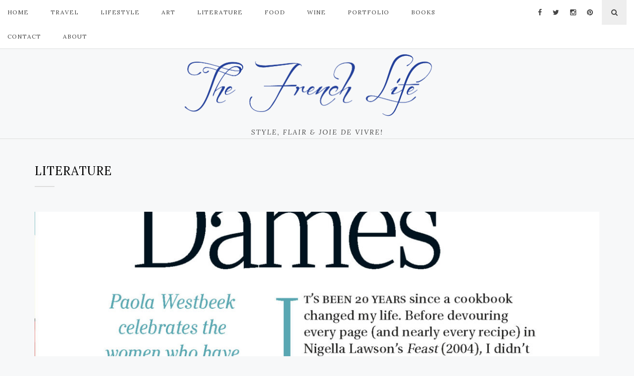

--- FILE ---
content_type: text/html; charset=UTF-8
request_url: http://www.thefrenchlife.org/category/literature/
body_size: 6258
content:
<!DOCTYPE HTML>
<html lang="en-US" prefix="og: http://ogp.me/ns# fb: http://ogp.me/ns/fb#">
<head>
    <meta charset="UTF-8"/>
	<meta http-equiv="X-UA-Compatible" content="IE=edge"/>
	<meta name="viewport" content="width=device-width, initial-scale=1"/>
    <title>Literature Archives - The French Life</title>
<meta name='robots' content='max-image-preview:large' />

<!-- This site is optimized with the Yoast SEO plugin v5.4.2 - https://yoast.com/wordpress/plugins/seo/ -->
<link rel="canonical" href="http://www.thefrenchlife.org/category/literature/" />
<link rel="next" href="http://www.thefrenchlife.org/category/literature/page/2/" />
<meta property="og:locale" content="en_US" />
<meta property="og:type" content="object" />
<meta property="og:title" content="Literature Archives - The French Life" />
<meta property="og:url" content="http://www.thefrenchlife.org/category/literature/" />
<meta property="og:site_name" content="The French Life" />
<meta name="twitter:card" content="summary_large_image" />
<meta name="twitter:title" content="Literature Archives - The French Life" />
<meta name="twitter:site" content="@thefrenchlife_" />
<script type='application/ld+json'>{"@context":"http:\/\/schema.org","@type":"WebSite","@id":"#website","url":"http:\/\/www.thefrenchlife.org\/","name":"The French Life","potentialAction":{"@type":"SearchAction","target":"http:\/\/www.thefrenchlife.org\/?s={search_term_string}","query-input":"required name=search_term_string"}}</script>
<!-- / Yoast SEO plugin. -->

<link rel='dns-prefetch' href='//fonts.googleapis.com' />
<link rel='dns-prefetch' href='//s.w.org' />
<link rel="alternate" type="application/rss+xml" title="The French Life &raquo; Feed" href="http://www.thefrenchlife.org/feed/" />
<link rel="alternate" type="application/rss+xml" title="The French Life &raquo; Comments Feed" href="http://www.thefrenchlife.org/comments/feed/" />
<link rel="alternate" type="application/rss+xml" title="The French Life &raquo; Literature Category Feed" href="http://www.thefrenchlife.org/category/literature/feed/" />
<script type="text/javascript">
window._wpemojiSettings = {"baseUrl":"https:\/\/s.w.org\/images\/core\/emoji\/14.0.0\/72x72\/","ext":".png","svgUrl":"https:\/\/s.w.org\/images\/core\/emoji\/14.0.0\/svg\/","svgExt":".svg","source":{"concatemoji":"http:\/\/www.thefrenchlife.org\/wp-includes\/js\/wp-emoji-release.min.js?ver=6.0.11"}};
/*! This file is auto-generated */
!function(e,a,t){var n,r,o,i=a.createElement("canvas"),p=i.getContext&&i.getContext("2d");function s(e,t){var a=String.fromCharCode,e=(p.clearRect(0,0,i.width,i.height),p.fillText(a.apply(this,e),0,0),i.toDataURL());return p.clearRect(0,0,i.width,i.height),p.fillText(a.apply(this,t),0,0),e===i.toDataURL()}function c(e){var t=a.createElement("script");t.src=e,t.defer=t.type="text/javascript",a.getElementsByTagName("head")[0].appendChild(t)}for(o=Array("flag","emoji"),t.supports={everything:!0,everythingExceptFlag:!0},r=0;r<o.length;r++)t.supports[o[r]]=function(e){if(!p||!p.fillText)return!1;switch(p.textBaseline="top",p.font="600 32px Arial",e){case"flag":return s([127987,65039,8205,9895,65039],[127987,65039,8203,9895,65039])?!1:!s([55356,56826,55356,56819],[55356,56826,8203,55356,56819])&&!s([55356,57332,56128,56423,56128,56418,56128,56421,56128,56430,56128,56423,56128,56447],[55356,57332,8203,56128,56423,8203,56128,56418,8203,56128,56421,8203,56128,56430,8203,56128,56423,8203,56128,56447]);case"emoji":return!s([129777,127995,8205,129778,127999],[129777,127995,8203,129778,127999])}return!1}(o[r]),t.supports.everything=t.supports.everything&&t.supports[o[r]],"flag"!==o[r]&&(t.supports.everythingExceptFlag=t.supports.everythingExceptFlag&&t.supports[o[r]]);t.supports.everythingExceptFlag=t.supports.everythingExceptFlag&&!t.supports.flag,t.DOMReady=!1,t.readyCallback=function(){t.DOMReady=!0},t.supports.everything||(n=function(){t.readyCallback()},a.addEventListener?(a.addEventListener("DOMContentLoaded",n,!1),e.addEventListener("load",n,!1)):(e.attachEvent("onload",n),a.attachEvent("onreadystatechange",function(){"complete"===a.readyState&&t.readyCallback()})),(e=t.source||{}).concatemoji?c(e.concatemoji):e.wpemoji&&e.twemoji&&(c(e.twemoji),c(e.wpemoji)))}(window,document,window._wpemojiSettings);
</script>
<style type="text/css">
img.wp-smiley,
img.emoji {
	display: inline !important;
	border: none !important;
	box-shadow: none !important;
	height: 1em !important;
	width: 1em !important;
	margin: 0 0.07em !important;
	vertical-align: -0.1em !important;
	background: none !important;
	padding: 0 !important;
}
</style>
	<link rel='stylesheet' id='wp-block-library-css'  href='http://www.thefrenchlife.org/wp-includes/css/dist/block-library/style.min.css?ver=6.0.11' type='text/css' media='all' />
<style id='global-styles-inline-css' type='text/css'>
body{--wp--preset--color--black: #000000;--wp--preset--color--cyan-bluish-gray: #abb8c3;--wp--preset--color--white: #ffffff;--wp--preset--color--pale-pink: #f78da7;--wp--preset--color--vivid-red: #cf2e2e;--wp--preset--color--luminous-vivid-orange: #ff6900;--wp--preset--color--luminous-vivid-amber: #fcb900;--wp--preset--color--light-green-cyan: #7bdcb5;--wp--preset--color--vivid-green-cyan: #00d084;--wp--preset--color--pale-cyan-blue: #8ed1fc;--wp--preset--color--vivid-cyan-blue: #0693e3;--wp--preset--color--vivid-purple: #9b51e0;--wp--preset--gradient--vivid-cyan-blue-to-vivid-purple: linear-gradient(135deg,rgba(6,147,227,1) 0%,rgb(155,81,224) 100%);--wp--preset--gradient--light-green-cyan-to-vivid-green-cyan: linear-gradient(135deg,rgb(122,220,180) 0%,rgb(0,208,130) 100%);--wp--preset--gradient--luminous-vivid-amber-to-luminous-vivid-orange: linear-gradient(135deg,rgba(252,185,0,1) 0%,rgba(255,105,0,1) 100%);--wp--preset--gradient--luminous-vivid-orange-to-vivid-red: linear-gradient(135deg,rgba(255,105,0,1) 0%,rgb(207,46,46) 100%);--wp--preset--gradient--very-light-gray-to-cyan-bluish-gray: linear-gradient(135deg,rgb(238,238,238) 0%,rgb(169,184,195) 100%);--wp--preset--gradient--cool-to-warm-spectrum: linear-gradient(135deg,rgb(74,234,220) 0%,rgb(151,120,209) 20%,rgb(207,42,186) 40%,rgb(238,44,130) 60%,rgb(251,105,98) 80%,rgb(254,248,76) 100%);--wp--preset--gradient--blush-light-purple: linear-gradient(135deg,rgb(255,206,236) 0%,rgb(152,150,240) 100%);--wp--preset--gradient--blush-bordeaux: linear-gradient(135deg,rgb(254,205,165) 0%,rgb(254,45,45) 50%,rgb(107,0,62) 100%);--wp--preset--gradient--luminous-dusk: linear-gradient(135deg,rgb(255,203,112) 0%,rgb(199,81,192) 50%,rgb(65,88,208) 100%);--wp--preset--gradient--pale-ocean: linear-gradient(135deg,rgb(255,245,203) 0%,rgb(182,227,212) 50%,rgb(51,167,181) 100%);--wp--preset--gradient--electric-grass: linear-gradient(135deg,rgb(202,248,128) 0%,rgb(113,206,126) 100%);--wp--preset--gradient--midnight: linear-gradient(135deg,rgb(2,3,129) 0%,rgb(40,116,252) 100%);--wp--preset--duotone--dark-grayscale: url('#wp-duotone-dark-grayscale');--wp--preset--duotone--grayscale: url('#wp-duotone-grayscale');--wp--preset--duotone--purple-yellow: url('#wp-duotone-purple-yellow');--wp--preset--duotone--blue-red: url('#wp-duotone-blue-red');--wp--preset--duotone--midnight: url('#wp-duotone-midnight');--wp--preset--duotone--magenta-yellow: url('#wp-duotone-magenta-yellow');--wp--preset--duotone--purple-green: url('#wp-duotone-purple-green');--wp--preset--duotone--blue-orange: url('#wp-duotone-blue-orange');--wp--preset--font-size--small: 13px;--wp--preset--font-size--medium: 20px;--wp--preset--font-size--large: 36px;--wp--preset--font-size--x-large: 42px;}.has-black-color{color: var(--wp--preset--color--black) !important;}.has-cyan-bluish-gray-color{color: var(--wp--preset--color--cyan-bluish-gray) !important;}.has-white-color{color: var(--wp--preset--color--white) !important;}.has-pale-pink-color{color: var(--wp--preset--color--pale-pink) !important;}.has-vivid-red-color{color: var(--wp--preset--color--vivid-red) !important;}.has-luminous-vivid-orange-color{color: var(--wp--preset--color--luminous-vivid-orange) !important;}.has-luminous-vivid-amber-color{color: var(--wp--preset--color--luminous-vivid-amber) !important;}.has-light-green-cyan-color{color: var(--wp--preset--color--light-green-cyan) !important;}.has-vivid-green-cyan-color{color: var(--wp--preset--color--vivid-green-cyan) !important;}.has-pale-cyan-blue-color{color: var(--wp--preset--color--pale-cyan-blue) !important;}.has-vivid-cyan-blue-color{color: var(--wp--preset--color--vivid-cyan-blue) !important;}.has-vivid-purple-color{color: var(--wp--preset--color--vivid-purple) !important;}.has-black-background-color{background-color: var(--wp--preset--color--black) !important;}.has-cyan-bluish-gray-background-color{background-color: var(--wp--preset--color--cyan-bluish-gray) !important;}.has-white-background-color{background-color: var(--wp--preset--color--white) !important;}.has-pale-pink-background-color{background-color: var(--wp--preset--color--pale-pink) !important;}.has-vivid-red-background-color{background-color: var(--wp--preset--color--vivid-red) !important;}.has-luminous-vivid-orange-background-color{background-color: var(--wp--preset--color--luminous-vivid-orange) !important;}.has-luminous-vivid-amber-background-color{background-color: var(--wp--preset--color--luminous-vivid-amber) !important;}.has-light-green-cyan-background-color{background-color: var(--wp--preset--color--light-green-cyan) !important;}.has-vivid-green-cyan-background-color{background-color: var(--wp--preset--color--vivid-green-cyan) !important;}.has-pale-cyan-blue-background-color{background-color: var(--wp--preset--color--pale-cyan-blue) !important;}.has-vivid-cyan-blue-background-color{background-color: var(--wp--preset--color--vivid-cyan-blue) !important;}.has-vivid-purple-background-color{background-color: var(--wp--preset--color--vivid-purple) !important;}.has-black-border-color{border-color: var(--wp--preset--color--black) !important;}.has-cyan-bluish-gray-border-color{border-color: var(--wp--preset--color--cyan-bluish-gray) !important;}.has-white-border-color{border-color: var(--wp--preset--color--white) !important;}.has-pale-pink-border-color{border-color: var(--wp--preset--color--pale-pink) !important;}.has-vivid-red-border-color{border-color: var(--wp--preset--color--vivid-red) !important;}.has-luminous-vivid-orange-border-color{border-color: var(--wp--preset--color--luminous-vivid-orange) !important;}.has-luminous-vivid-amber-border-color{border-color: var(--wp--preset--color--luminous-vivid-amber) !important;}.has-light-green-cyan-border-color{border-color: var(--wp--preset--color--light-green-cyan) !important;}.has-vivid-green-cyan-border-color{border-color: var(--wp--preset--color--vivid-green-cyan) !important;}.has-pale-cyan-blue-border-color{border-color: var(--wp--preset--color--pale-cyan-blue) !important;}.has-vivid-cyan-blue-border-color{border-color: var(--wp--preset--color--vivid-cyan-blue) !important;}.has-vivid-purple-border-color{border-color: var(--wp--preset--color--vivid-purple) !important;}.has-vivid-cyan-blue-to-vivid-purple-gradient-background{background: var(--wp--preset--gradient--vivid-cyan-blue-to-vivid-purple) !important;}.has-light-green-cyan-to-vivid-green-cyan-gradient-background{background: var(--wp--preset--gradient--light-green-cyan-to-vivid-green-cyan) !important;}.has-luminous-vivid-amber-to-luminous-vivid-orange-gradient-background{background: var(--wp--preset--gradient--luminous-vivid-amber-to-luminous-vivid-orange) !important;}.has-luminous-vivid-orange-to-vivid-red-gradient-background{background: var(--wp--preset--gradient--luminous-vivid-orange-to-vivid-red) !important;}.has-very-light-gray-to-cyan-bluish-gray-gradient-background{background: var(--wp--preset--gradient--very-light-gray-to-cyan-bluish-gray) !important;}.has-cool-to-warm-spectrum-gradient-background{background: var(--wp--preset--gradient--cool-to-warm-spectrum) !important;}.has-blush-light-purple-gradient-background{background: var(--wp--preset--gradient--blush-light-purple) !important;}.has-blush-bordeaux-gradient-background{background: var(--wp--preset--gradient--blush-bordeaux) !important;}.has-luminous-dusk-gradient-background{background: var(--wp--preset--gradient--luminous-dusk) !important;}.has-pale-ocean-gradient-background{background: var(--wp--preset--gradient--pale-ocean) !important;}.has-electric-grass-gradient-background{background: var(--wp--preset--gradient--electric-grass) !important;}.has-midnight-gradient-background{background: var(--wp--preset--gradient--midnight) !important;}.has-small-font-size{font-size: var(--wp--preset--font-size--small) !important;}.has-medium-font-size{font-size: var(--wp--preset--font-size--medium) !important;}.has-large-font-size{font-size: var(--wp--preset--font-size--large) !important;}.has-x-large-font-size{font-size: var(--wp--preset--font-size--x-large) !important;}
</style>
<link rel='stylesheet' id='lauren-googlefonts-css'  href='https://fonts.googleapis.com/css?family=Lora%3A400%2C400i%2C700&#038;subset=latin%2Clatin-ext' type='text/css' media='all' />
<link rel='stylesheet' id='bootstrap-css'  href='http://www.thefrenchlife.org/wp-content/themes/lauren/libs/bootstrap/css/bootstrap.min.css?ver=6.0.11' type='text/css' media='all' />
<link rel='stylesheet' id='font-awesome-css'  href='http://www.thefrenchlife.org/wp-content/themes/lauren/libs/font-awesome/css/font-awesome.min.css?ver=6.0.11' type='text/css' media='all' />
<link rel='stylesheet' id='chosen-min-css'  href='http://www.thefrenchlife.org/wp-content/themes/lauren/libs/chosen/chosen.min.css?ver=6.0.11' type='text/css' media='all' />
<link rel='stylesheet' id='owl-carousel-css'  href='http://www.thefrenchlife.org/wp-content/themes/lauren/libs/owl/owl.carousel.css?ver=6.0.11' type='text/css' media='all' />
<link rel='stylesheet' id='lauren-style-css'  href='http://www.thefrenchlife.org/wp-content/themes/lauren/style.css?ver=6.0.11' type='text/css' media='all' />
<style id='lauren-style-inline-css' type='text/css'>

            .site-branding {
                padding-top: 1px;
            }
            .site-branding {
                padding-bottom: 1px;
            }
</style>
<link rel="https://api.w.org/" href="http://www.thefrenchlife.org/wp-json/" /><link rel="alternate" type="application/json" href="http://www.thefrenchlife.org/wp-json/wp/v2/categories/186" /><link rel="EditURI" type="application/rsd+xml" title="RSD" href="http://www.thefrenchlife.org/xmlrpc.php?rsd" />
<link rel="wlwmanifest" type="application/wlwmanifest+xml" href="http://www.thefrenchlife.org/wp-includes/wlwmanifest.xml" /> 
<meta name="generator" content="WordPress 6.0.11" />
<link rel="icon" href="http://www.thefrenchlife.org/wp-content/uploads/2017/10/cropped-france_640-32x32.png" sizes="32x32" />
<link rel="icon" href="http://www.thefrenchlife.org/wp-content/uploads/2017/10/cropped-france_640-192x192.png" sizes="192x192" />
<link rel="apple-touch-icon" href="http://www.thefrenchlife.org/wp-content/uploads/2017/10/cropped-france_640-180x180.png" />
<meta name="msapplication-TileImage" content="http://www.thefrenchlife.org/wp-content/uploads/2017/10/cropped-france_640-270x270.png" />
</head>
<body class="archive category category-literature category-186">    
    <header id="lauren-header" class="header"> 
        <div class="header-wrapper">
            <div class="wrapper-container">
                <div class="row">
                    <div class="col-md-9 col-sm-2 col-xs-2 header-left">
                        <div class="lauren-menu-top">
                            <a href="javascript:void(0)" class="toggle-mainmenu">
                                <i class="fa fa-bars" aria-hidden="true"></i>
                            </a>
                            <div id="nav-wrapper" class="nav-main">
                                <ul id="menu-bovenste-menu" class="clone-main-menu main-menu"><li id="menu-item-27" class="menu-item menu-item-type-custom menu-item-object-custom menu-item-home menu-item-27"><a title="Home" href="http://www.thefrenchlife.org/">Home</a></li>
<li id="menu-item-323" class="menu-item menu-item-type-taxonomy menu-item-object-category menu-item-323"><a title="TRAVEL" href="http://www.thefrenchlife.org/category/travel-journalist/">TRAVEL</a></li>
<li id="menu-item-322" class="menu-item menu-item-type-taxonomy menu-item-object-category menu-item-322"><a title="LIFESTYLE" href="http://www.thefrenchlife.org/category/lifestyle/">LIFESTYLE</a></li>
<li id="menu-item-1110" class="menu-item menu-item-type-taxonomy menu-item-object-category menu-item-1110"><a title="ART" href="http://www.thefrenchlife.org/category/art/">ART</a></li>
<li id="menu-item-1219" class="menu-item menu-item-type-taxonomy menu-item-object-category current-menu-item menu-item-1219 active"><a title="Literature" href="http://www.thefrenchlife.org/category/literature/">Literature</a></li>
<li id="menu-item-324" class="menu-item menu-item-type-taxonomy menu-item-object-category menu-item-324"><a title="FOOD" href="http://www.thefrenchlife.org/category/food/">FOOD</a></li>
<li id="menu-item-325" class="menu-item menu-item-type-taxonomy menu-item-object-category menu-item-325"><a title="Wine" href="http://www.thefrenchlife.org/category/wine/">Wine</a></li>
<li id="menu-item-861" class="menu-item menu-item-type-taxonomy menu-item-object-category menu-item-861"><a title="PORTFOLIO" href="http://www.thefrenchlife.org/category/portfolio/">PORTFOLIO</a></li>
<li id="menu-item-3148" class="menu-item menu-item-type-post_type menu-item-object-page menu-item-3148"><a title="Books" href="http://www.thefrenchlife.org/books-about-france/">Books</a></li>
<li id="menu-item-508" class="menu-item menu-item-type-post_type menu-item-object-page menu-item-508"><a title="Contact" href="http://www.thefrenchlife.org/contact/">Contact</a></li>
<li id="menu-item-282" class="menu-item menu-item-type-post_type menu-item-object-page menu-item-home menu-item-282"><a title="About" href="http://www.thefrenchlife.org/aboutme/">About</a></li>
</ul>                            </div>
                        </div>
                    </div>
                    <div class="col-md-3 col-sm-10 col-xs-10 header-right">
                                                <div class="search-header">
                            <span class="touch-search"><i class="fa fa-search"></i></span>
                            <div class="search-box">
                                <div class="inner-search">
                                    <span class="close-touch"><i class="fa fa-close"></i></span>
                                    <form role="search" method="get" class="searchform" action="http://www.thefrenchlife.org/">
	<input type="text" class="text" placeholder="Search and hit enter..." name="s" />
</form>                   
                                </div>
                            </div>
                        </div>
                                                                        <div class="socials-header">
                            <a class="social-icon" href="http://www.facebook.com/thefrenchlife.org/" target="_blank"><i class="fa fa-facebook"></i></a>                            <a class="social-icon" href="http://www.twitter.com/thefrenchlife_" target="_blank"><i class="fa fa-twitter"></i></a>                            <a class="social-icon" href="http://www.instagram.com/thefrenchlife_paola/" target="_blank"><i class="fa fa-instagram"></i></a>                            <a class="social-icon" href="https://nl.pinterest.com/La_Douce_Vie/" target="_blank"><i class="fa fa-pinterest"></i></a>                                                                                                                                                                                                                            </div>
                                            </div>
                </div>
            </div>
        </div>
        <div class="site-branding">
            <div class="wrapper-container">
                <h1 class="logo">
                                        <a href="http://www.thefrenchlife.org/"><img src="http://www.thefrenchlife.org/wp-content/uploads/2017/08/the-french-life.png" alt="The French Life" /></a>
                </h1>
                                    				<p class="site-description">STYLE, FLAIR &amp; JOIE DE VIVRE!</p>
    			            </div>
        </div><!-- .site-branding -->
    </header>
    <div id="lauren-primary"  class="no_menu_sticky"><div class="main-contaier">
    <div class="container">
        <div class="archive-box main-blog">
                    <h3>Literature</h3>
            <div class="desc-cat"></div>
                </div>
        <div class="row">
            <div class="col-md-12">
            <div class="lauren-blogs blog-standard">
            <article class="item-blog post-3605 post type-post status-publish format-standard has-post-thumbnail hentry category-food category-lifestyle category-literature category-portfolio">
                            <div class="post-format post-standard">
                    <a href="http://www.thefrenchlife.org/2024/03/12/published-in-readers-digest-5/"><img src="http://www.thefrenchlife.org/wp-content/uploads/2024/03/124-127-13-2-1170x760.jpg" alt="Featured Image" /></a>
            </div>
                <div class="post-info">
                                <div class="post-cat"><a href="http://www.thefrenchlife.org/category/food/" rel="category tag">Food</a>, <a href="http://www.thefrenchlife.org/category/lifestyle/" rel="category tag">Lifestyle</a>, <a href="http://www.thefrenchlife.org/category/literature/" rel="category tag">Literature</a>, <a href="http://www.thefrenchlife.org/category/portfolio/" rel="category tag">Portfolio</a></div>
                                <h3 class="post-title"><a href="http://www.thefrenchlife.org/2024/03/12/published-in-readers-digest-5/">PUBLISHED IN READER’S DIGEST</a></h3>
                <div class="post-content">My food and drinks column for the March issue of Reader’s Digest</div>
                <a class="readmore" href="http://www.thefrenchlife.org/2024/03/12/published-in-readers-digest-5/">Read More +</a>
            </div>
        </article>
            <article class="item-blog post-2863 post type-post status-publish format-image has-post-thumbnail hentry category-food category-literature category-portfolio tag-bouillon tag-dumas tag-food-journalism post_format-post-format-image">
                            <div class="post-format post-standard">
                    <a href="http://www.thefrenchlife.org/2021/04/12/published-bouillon-alexandre-dumas/"><img src="http://www.thefrenchlife.org/wp-content/uploads/2021/04/Alexandre_Dumas_par_Achille_Devéria_1829-974x760.png" alt="Featured Image" /></a>
            </div>
                <div class="post-info">
                                <div class="post-cat"><a href="http://www.thefrenchlife.org/category/food/" rel="category tag">Food</a>, <a href="http://www.thefrenchlife.org/category/literature/" rel="category tag">Literature</a>, <a href="http://www.thefrenchlife.org/category/portfolio/" rel="category tag">Portfolio</a></div>
                                <h3 class="post-title"><a href="http://www.thefrenchlife.org/2021/04/12/published-bouillon-alexandre-dumas/">Published in Bouillon: Alexandre Dumas</a></h3>
                <div class="post-content">My article on the culinary adventures of Alexandre Dumas, published in the spring issue of Bouillon</div>
                <a class="readmore" href="http://www.thefrenchlife.org/2021/04/12/published-bouillon-alexandre-dumas/">Read More +</a>
            </div>
        </article>
            <article class="item-blog post-2814 post type-post status-publish format-image has-post-thumbnail hentry category-food category-literature category-portfolio tag-food-writing tag-history tag-marie-antoine-careme post_format-post-format-image">
                            <div class="post-format post-standard">
                    <a href="http://www.thefrenchlife.org/2021/02/24/marie-antoine-careme/"><img src="http://www.thefrenchlife.org/wp-content/uploads/2021/02/M-A-Careme-Fontaine-Pierre-François-Léonard-Bibliothèque-Sainte-Geneviève-1-1170x760.jpg" alt="Featured Image" /></a>
            </div>
                <div class="post-info">
                                <div class="post-cat"><a href="http://www.thefrenchlife.org/category/food/" rel="category tag">Food</a>, <a href="http://www.thefrenchlife.org/category/literature/" rel="category tag">Literature</a>, <a href="http://www.thefrenchlife.org/category/portfolio/" rel="category tag">Portfolio</a></div>
                                <h3 class="post-title"><a href="http://www.thefrenchlife.org/2021/02/24/marie-antoine-careme/">Published in France Magazine: Marie-Antoine Carême</a></h3>
                <div class="post-content">My article on France&#8217;s first celebrity chef, published in France Magazine</div>
                <a class="readmore" href="http://www.thefrenchlife.org/2021/02/24/marie-antoine-careme/">Read More +</a>
            </div>
        </article>
            <article class="item-blog post-2061 post type-post status-publish format-image has-post-thumbnail hentry category-food category-lifestyle category-literature tag-brillat-savarin tag-literature tag-m-f-k-fisher post_format-post-format-image">
                            <div class="post-format post-standard">
                    <a href="http://www.thefrenchlife.org/2018/11/02/the-pleasures-of-the-table/"><img src="http://www.thefrenchlife.org/wp-content/uploads/2018/11/Jean_Anthelme_Brillat-Savarin-1170x760.jpg" alt="Featured Image" /></a>
            </div>
                <div class="post-info">
                                <div class="post-cat"><a href="http://www.thefrenchlife.org/category/food/" rel="category tag">Food</a>, <a href="http://www.thefrenchlife.org/category/lifestyle/" rel="category tag">Lifestyle</a>, <a href="http://www.thefrenchlife.org/category/literature/" rel="category tag">Literature</a></div>
                                <h3 class="post-title"><a href="http://www.thefrenchlife.org/2018/11/02/the-pleasures-of-the-table/">The Pleasures of the Table</a></h3>
                <div class="post-content">On “the pleasures of the table”, according to Jean Anthelme Brillat-Savarin and M.F.K Fisher.</div>
                <a class="readmore" href="http://www.thefrenchlife.org/2018/11/02/the-pleasures-of-the-table/">Read More +</a>
            </div>
        </article>
            <article class="item-blog post-1573 post type-post status-publish format-image has-post-thumbnail hentry category-lifestyle category-literature tag-book-review tag-brigitte-bardot tag-french-style tag-style post_format-post-format-image">
                            <div class="post-format post-standard">
                    <a href="http://www.thefrenchlife.org/2018/05/30/brigitte-bardot/"><img src="http://www.thefrenchlife.org/wp-content/uploads/2018/05/BrigitteBardotMyLifeinFashion_pp122-123-1170x760.jpg" alt="Featured Image" /></a>
            </div>
                <div class="post-info">
                                <div class="post-cat"><a href="http://www.thefrenchlife.org/category/lifestyle/" rel="category tag">Lifestyle</a>, <a href="http://www.thefrenchlife.org/category/literature/" rel="category tag">Literature</a></div>
                                <h3 class="post-title"><a href="http://www.thefrenchlife.org/2018/05/30/brigitte-bardot/">Brigitte Bardot: My Life in Fashion</a></h3>
                <div class="post-content">Decades after she made audiences gasp with delight in Et Dieu&#8230; créa la femme, Bardot is still a beauty icon. Brigitte Bardot: My Life in Fashion looks at her unique and much-coveted style.</div>
                <a class="readmore" href="http://www.thefrenchlife.org/2018/05/30/brigitte-bardot/">Read More +</a>
            </div>
        </article>
    </div>
    <div class="lauren-pagination">
        <div class="older pull-left"><a href="http://www.thefrenchlife.org/category/literature/page/2/" >Older Posts</a></div>
            <div class="newer pull-right"></div>
    </div>
                </div>
                    </div>
    </div>
</div>
    </div><!-- #lauren-primary -->
    <footer id="lauren-footer">
        <div class="container">
                                    <div class="social-footer">
                <a class="social-icon" href="http://www.facebook.com/thefrenchlife.org/" target="_blank"><i class="fa fa-facebook"></i>Facebook</a>                <a class="social-icon" href="http://www.twitter.com/thefrenchlife_" target="_blank"><i class="fa fa-twitter"></i>Twitter</a>                <a class="social-icon" href="http://www.instagram.com/thefrenchlife_paola/" target="_blank"><i class="fa fa-instagram"></i>Instagram</a>                <a class="social-icon" href="https://nl.pinterest.com/La_Douce_Vie/" target="_blank"><i class="fa fa-pinterest"></i>Pinterest</a>                                                                                                                            </div>
                                        <div class="text-copyright">2018-The French Life</div>
                    </div>
    </footer>
    <script type='text/javascript' src='http://www.thefrenchlife.org/wp-content/themes/lauren/libs/fitvids/fitvids.js?ver=6.0.11' id='fitvids-js'></script>
<script type='text/javascript' src='http://www.thefrenchlife.org/wp-includes/js/imagesloaded.min.js?ver=4.1.4' id='imagesloaded-js'></script>
<script type='text/javascript' src='http://www.thefrenchlife.org/wp-includes/js/masonry.min.js?ver=4.2.2' id='masonry-js'></script>
<script type='text/javascript' src='http://www.thefrenchlife.org/wp-content/themes/lauren/libs/owl/owl.carousel.min.js?ver=6.0.11' id='owl-carousel-js'></script>
<script type='text/javascript' src='http://www.thefrenchlife.org/wp-content/themes/lauren/libs/chosen/chosen.jquery.min.js?ver=6.0.11' id='chosen-js'></script>
<script type='text/javascript' src='http://www.thefrenchlife.org/wp-content/themes/lauren/assets/js/lauren-scripts.js?ver=6.0.11' id='lauren-scripts-js'></script>
</body>
</html>